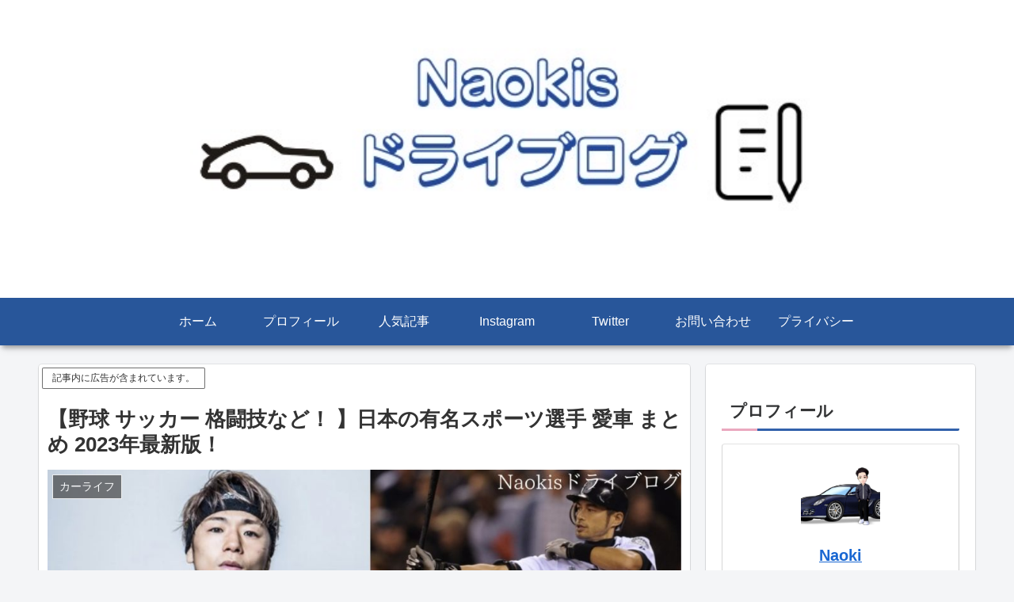

--- FILE ---
content_type: text/html; charset=utf-8
request_url: https://www.google.com/recaptcha/api2/aframe
body_size: 249
content:
<!DOCTYPE HTML><html><head><meta http-equiv="content-type" content="text/html; charset=UTF-8"></head><body><script nonce="9TnC-Q2CuzsSSGpPwdwcyQ">/** Anti-fraud and anti-abuse applications only. See google.com/recaptcha */ try{var clients={'sodar':'https://pagead2.googlesyndication.com/pagead/sodar?'};window.addEventListener("message",function(a){try{if(a.source===window.parent){var b=JSON.parse(a.data);var c=clients[b['id']];if(c){var d=document.createElement('img');d.src=c+b['params']+'&rc='+(localStorage.getItem("rc::a")?sessionStorage.getItem("rc::b"):"");window.document.body.appendChild(d);sessionStorage.setItem("rc::e",parseInt(sessionStorage.getItem("rc::e")||0)+1);localStorage.setItem("rc::h",'1769383125960');}}}catch(b){}});window.parent.postMessage("_grecaptcha_ready", "*");}catch(b){}</script></body></html>